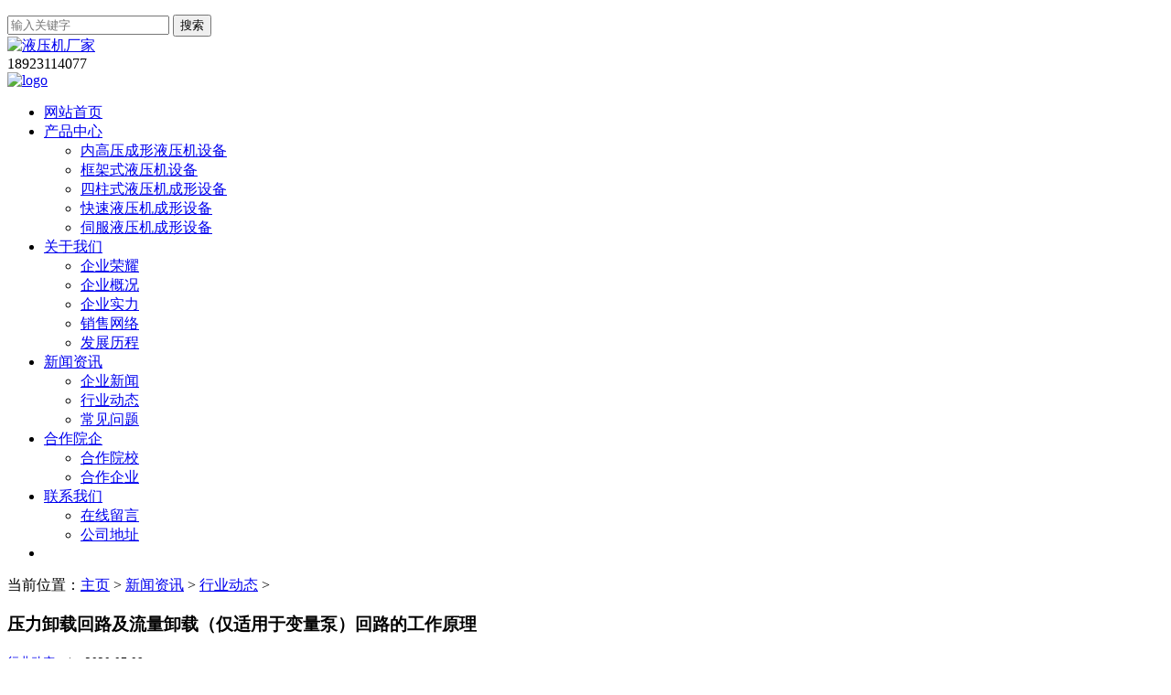

--- FILE ---
content_type: text/html
request_url: https://www.yeyajichangjia.com/news/industrynews/798.html
body_size: 10711
content:
<!DOCTYPE html>
<html>
<head>
  <meta charset="utf-8">
  <meta name="viewport" content="width=device-width, initial-scale=1.0, minimum-scale=1.0, maximum-scale=1.0, user-scalable=no">
  <meta http-equiv="X-UA-Compatible" content="IE=edge,chrome=1">
  <meta name="renderer" content="webkit" />
  <meta name="robots" content="index, follow" />
  <meta name="applicable-device" content="pc,mobile">

  <title>压力卸载回路及流量卸载（仅适用于变量泵）回路的工作原理_液压回路|佛山兴迪源机械</title>
  <meta name="keywords" content="卸载回路" />
  <meta name="description" content="在执行元件短时间停止工作时，卸荷回路能够不频繁启闭液压泵的驱动电机，而使液压泵在功率损耗近于零的情况下运转，以减少功率损失和系统发热，延长泵和电机的使用寿命。本文兴迪源机械带来压力卸载回路及流量卸载（仅适用于变量泵）回路的工作原理。" />

  <link rel="stylesheet" type="text/css" href="/skin/css/font-awesome.min.css" media="screen" />
  <link rel="stylesheet" type="text/css" href="/skin/css/flaticon.css" media="screen" />
  <link rel="stylesheet" type="text/css" href="/skin/css/bootstrap.min.css" media="screen" />
  <link rel="stylesheet" type="text/css" href="/skin/css/owl.carousel.min.css" media="screen" />
  <link rel="stylesheet" type="text/css" href="/skin/css/settings.css" media="screen" />
  <link rel="stylesheet" type="text/css" href="/skin/css/animate.min.css" media="screen" />
  <link rel="stylesheet" type="text/css" href="/skin/css/normalize.min.css" media="screen" />
  <link rel="stylesheet" type="text/css" href="/skin/css/jquery.fancybox.min.css" media="screen" />
  <!--<link rel="stylesheet" type="text/css" href="/skin/css/jquery-ui.min.css" media="screen"/>-->
  <link rel="stylesheet" type="text/css" href="/skin/css/offcanvas.css" media="screen" />
  <link rel="stylesheet" type="text/css" href="/skin/css/main.css" media="screen" />
  <link rel="stylesheet" type="text/css" href="/skin/css/responsive.css" media="screen" />
  <link rel="stylesheet" type="text/css" href="/skin/css/tk.css" media="screen" />
  <script type="text/javascript" src="/skin/js/jquery.min.js"></script>
  <script type="text/javascript" src="/skin/js/modernizr-2.6.2.min.js"></script>
  <script type="text/javascript" src="/skin/js/bootstrap.min.js"></script>
  <!--[if lt IE 9]><script type="text/javascript" src="/skin/js/ie.js"></script><![endif]-->
  <!-- HTML5 shim, for IE6-8 support of HTML5 elements. All other JS at the end of file. -->
  <!--[if lt IE 9]>
  <script src="/skin/js/html5.js"></script>
  <script src="/skin/js/respond.min.js"></script>
  <style>
    article,aside,dialog,footer,header,section,nav,figure,menu{display:block;padding:0;margin:0;}
  </style>
  <link rel="stylesheet" href="/skin/css/ie.css" type="text/css" media="screen"/>
  <![endif]-->
    <!--[if lte IE 9]>
  <script src="/skin/js/jquery.placeholder.js"></script>
  <script>
  jQuery(document).ready(function($){
    $('input, textarea').placeholder();
  });
  </script>
  <script type="text/javascript" src="/skin/js/pie.js"></script>
  <script type="text/javascript">
  jQuery(document).ready(function($){
    $('.indexci img').each(function() {
      PIE.attach(this);  
    });  
  });
  </script>
  <![endif]-->
    <!--[if (gte IE 6)&(lte IE 8)]>
    <script type="text/javascript" src="/skin/js/selectivizr.js"></script>
    <script type="text/javascript" src="/skin/js/excanvas.compiled.js"></script>
  <![endif]-->
</head>
<body>
  <!--[if lt IE 8]>
	<div class="lt-ie8-bg">
		<p class="browsehappy">You are using an <strong>outdated</strong> browser.</p>
		<p>Please <a href="http://browsehappy.com/">upgrade your browser</a> to improve your experience.</p>
		<p class="browsehappy">对不起，您正在使用的是 <strong>过时</strong> 的浏览器.</p>
		<p>请升级您的浏览器（IE8+，或者是火狐、谷歌、Opera、Safari等现代浏览器），以改进您的用户体验！</p>
	</div>
	<style>
	.lt-ie8-bg{z-index:11111;position:absolute;top:0;left:0;right:0;bottom:0;background-color:#333;color:#999;padding:100px 20px;text-align:center;font-size:26px}
	.lt-ie8-bg a{color:#f5f5f5;border-bottom:2px solid #fff}
	.lt-ie8-bg a:hover{text-decoration:none}
	#page-body-wrap{display:none;}
	</style>
  <![endif]-->

  <link rel="stylesheet" href="/skin/css/star.css">

<div id="page-body-wrap">
  <!-- 搜索 -->
  <div class="search-wrapper">
    <div class="search-container">
      <div class="search-contents">
        <p class="close"><i class="fa fa-times"></i></p>
        <form role="search" method="get" class="search-form form-inline" action="/plus/search.php">
          <input type="search" value="" name="q" placeholder="输入关键字" />
          <button class="btn btn-primary btn-lg" type="submit">搜索</button>
        </form>
      </div>
    </div>
  </div>

  <div id="offcanvas-container" class="wrapper offcanvas-container">
    <div class="inner-wrapper offcanvas-pusher">

      <!-- 页头 begin --> 
      <!-- header-top -->
      <section class="container header-top hidden-xs hidden-sm hidden-md">
        <!-- 中英文 -->
        <!-- <dl id="sample" class="dropdown pull-right clearfix">
          <dt><a href="javascript:void(0)"><span><img class="flag" src="/skin/img/cn.gif" alt="中文版" />中文版</span></a></dt>
          <dd>
            <ul class="flags-align">
              <li><a href="/"><img class="flag" src="/skin/img/en.gif" alt="Frence" />English</a></li>
              <li><a href="/"><img class="flag" src="/skin/img/cn.gif" alt="Danish" />中文版</a></li>
            </ul>
          </dd>
        </dl> -->

        <div class="logo">
          <a href="/"><img id="logo" src="/skin/img/logo.jpg" alt="液压机厂家" /></a>
        </div>
        
         <div class="pull-right hidden-xs phone">
          <i class="fa fa-phone animated tada infinite"></i> 18923114077
        </div>
      </section>

      <!-- header -->
      <header class="header-wrapper">
        <section class="container">
          <div class="logo1024display pull-left">
            <a href="/"><img id="logo" src="/skin/img/mlogo.png" alt="logo" /></a>
          </div>
          <nav class="navbar navbar-default mainnav">
            <!-- menu按钮 -->
            <div class="navbar-header navbar-right pull-right">
              <div id="offcanvas-trigger-effects" class="column"><a class="navbar-toggle mmenu-btn visible-sm visible-xs" href="#mmenu"> <i class="fa fa-bars"></i></a></div>
            </div>

            <!-- menu栏目 -->
            <div class="collapse navbar-collapse" id="navigation">
              <ul class="nav navbar-nav">
                <li class='Lev1'> <a href="http://www.yeyajichangjia.com" class="menu1" target="_blank">网站首页</a> </li>

                <li class="Lev1 dropdown "> 
                  <a href="/product/" target="_blank" class='menu1'>
                    产品中心
                    <i class="fa fa-angle-down"></i> 
                  </a>
                  <div class="submenu-wrapper no-pointer-events submenu-wrapper-topbottom dr-menu sub-menu2">
                    <div class="submenu-inner submenu-inner-topbottom"> 
                      <ul class="level-one dropdown-menu single-dropdown"><li class='Lev2'><a href=/product/hydroforming class='menu2'>内高压成形液压机设备</a></li><li class='Lev2'><a href=/product/frame class='menu2'>框架式液压机设备</a></li><li class='Lev2'><a href=/product/fourpillars class='menu2'>四柱式液压机成形设备</a></li><li class='Lev2'><a href=/product/fast class='menu2'>快速液压机成形设备</a></li><li class='Lev2'><a href=/product/servo class='menu2'>伺服液压机成形设备</a></li></ul> 
                    </div>
                  </div>
                </li><li class="Lev1 dropdown "> 
                  <a href="/aboutus/" target="_blank" class='menu1'>
                    关于我们
                    <i class="fa fa-angle-down"></i> 
                  </a>
                  <div class="submenu-wrapper no-pointer-events submenu-wrapper-topbottom dr-menu sub-menu2">
                    <div class="submenu-inner submenu-inner-topbottom"> 
                      <ul class="level-one dropdown-menu single-dropdown"><li class='Lev2'><a href=/aboutus/honor class='menu2'>企业荣耀</a></li><li class='Lev2'><a href=/aboutus class='menu2'>企业概况</a></li><li class='Lev2'><a href=/power class='menu2'>企业实力</a></li><li class='Lev2'><a href=/aboutus/salesnetwork class='menu2'>销售网络</a></li><li class='Lev2'><a href=/aboutus/history class='menu2'>发展历程</a></li></ul> 
                    </div>
                  </div>
                </li><li class="Lev1 dropdown active"> 
                  <a href="/news/" target="_blank" class='menu1'>
                    新闻资讯
                    <i class="fa fa-angle-down"></i> 
                  </a>
                  <div class="submenu-wrapper no-pointer-events submenu-wrapper-topbottom dr-menu sub-menu2">
                    <div class="submenu-inner submenu-inner-topbottom"> 
                      <ul class="level-one dropdown-menu single-dropdown"><li class='Lev2'><a href=/news/companynews class='menu2'>企业新闻</a></li><li class='Lev2'><a href=/news/industrynews class='menu2'>行业动态</a></li><li class='Lev2'><a href=/news/problem class='menu2'>常见问题</a></li></ul> 
                    </div>
                  </div>
                </li><li class="Lev1 dropdown "> 
                  <a href="/cooperation/" target="_blank" class='menu1'>
                    合作院企
                    <i class="fa fa-angle-down"></i> 
                  </a>
                  <div class="submenu-wrapper no-pointer-events submenu-wrapper-topbottom dr-menu sub-menu2">
                    <div class="submenu-inner submenu-inner-topbottom"> 
                      <ul class="level-one dropdown-menu single-dropdown"><li class='Lev2'><a href=/cooperation/academypartner class='menu2'>合作院校</a></li><li class='Lev2'><a href=/cooperation/industrypartner class='menu2'>合作企业</a></li></ul> 
                    </div>
                  </div>
                </li><li class="Lev1 dropdown "> 
                  <a href="/contactus/" target="_blank" class='menu1'>
                    联系我们
                    <i class="fa fa-angle-down"></i> 
                  </a>
                  <div class="submenu-wrapper no-pointer-events submenu-wrapper-topbottom dr-menu sub-menu2">
                    <div class="submenu-inner submenu-inner-topbottom"> 
                      <ul class="level-one dropdown-menu single-dropdown"><li class='Lev2'><a href=/message class='menu2'>在线留言</a></li><li class='Lev2'><a href=/contactus class='menu2'>公司地址</a></li></ul> 
                    </div>
                  </div>
                </li>

                <li class="nav-search"><i id="search" class="flaticon-search74"></i></li>
              </ul>
            </div>
          </nav>
        </section>
      </header>
      <!-- 页头 end -->

  <!-- 面包屑导航 begin -->
  <section class="breadcrumb-wrapper">
    <div class="container">
      <div><i class="fa fa-map-marker"></i> <span>当前位置：<a href='http://www.yeyajichangjia.com/'>主页</a> > <a href='/news/'>新闻资讯</a> > <a href='/news/industrynews/'>行业动态</a> > </span></div>
    </div>
  </section>
  <!-- 面包屑导航 end -->

  <section class="page-container" id="innerpage-wrap">
    <div class="container">
      <div class="row">
        <!-- left -->
        <div class="main col-md-9 inner-left" role="main">
          <div class="blog-post blog-post-wrap">
            <h3 class="text-center bp-title">压力卸载回路及流量卸载（仅适用于变量泵）回路的工作原理</h3>
            <small class="text-center bp-desc">
              <i class="fa fa-tag"></i> <a href="/news/industrynews/">行业动态 </a>    |    
              <i class="fa fa-calendar"></i> 2020-07-08
            </small>
            <div class="detailzhaiyao">摘要：在执行元件短时间停止工作时，卸荷回路能够不频繁启闭液压泵的驱动电机，而使液压泵在功率损耗近于零的情况下运转，以减少功率损失和系统发热，延长泵和电机的使用寿命。本文兴迪源机械带来压力卸载回路及流量卸载（仅适用于变量泵）回路的工作原理。</div>
            <br />
            <div class="com-cnt page-content bp-content"> <div>
	<span style="font-size:16px;">　　</span><span style="font-size: 16px;">在执行元件短时间停止工作时，卸荷回路能够不频繁启闭液压泵的驱动电机，而使液压泵在功率损耗近于零的情况下运转，以减少功率损失和系统发热，延长泵和电机的使用寿命。本文兴迪源机械带来压力卸载回路及流量卸载（仅适用于变量泵）回路的工作原理。</span></div>
<div>
	&nbsp;</div>
<div>
	<strong><span style="font-size:16px;">　　一、压力卸载回路的工作原理：</span></strong></div>
<div>
	&nbsp;</div>
<div>
	<span style="font-size:16px;">　　1）压力继电器与电磁换向阀的压力卸载回路如图6-14所示。</span><br />
	&nbsp;</div>
<div style="text-align: center;">
	<span style="font-size:16px;"><img alt="" src="/uploads/200708/1-200FQ55Z3304.jpg" style="width: 550px; height: 333px;" /></span></div>
<div style="text-align: center;">
	<span style="font-size:16px;">　　图6-14卸荷回路</span></div>
<div>
	&nbsp;</div>
<div>
	<span style="font-size:16px;">　　2）用换向阀中位机能的卸载回路，泵可借助M型、H型或K型换向阀中位机能来实现降压卸载，如图6-12所示回路中，用M、H、K型三位四通换向阀更换O型中位机能，这是最简单的卸载方法之一，一般适用于流量较小的系统中，对于高压大流量(大于3.5MPa和40L/min)回路将会产生冲击。</span><br />
	&nbsp;</div>
<div style="text-align: center;">
	<span style="font-size:16px;"><img alt="" src="/uploads/200708/1-200FQ55933928.jpg" style="width: 550px; height: 355px;" /></span></div>
<div style="text-align: center;">
	<span style="font-size:16px;">　　图6-12卸载回路仿真原理图</span></div>
<div>
	&nbsp;</div>
<div>
	<span style="font-size:16px;">　　3）用先导型溢流阀的卸载回路，采用二位二通电磁阀控制先导型溢流阀的遥控口来实现卸载，如图6-12所示。</span></div>
<div>
	&nbsp;</div>
<div>
	<span style="font-size:16px;">　　4）有蓄能器的卸载回路如图6-15所示，使用蓄能器的卸载回路，常用于夹紧装置中，因回路中带蓄能器，使在长期夹紧工作中，能用蓄能器给回路一压力和补充各元件的泄损，而液压泵只间歇带负荷工作。在这种回路中，一般都带单向阀。</span><br />
	&nbsp;</div>
<div style="text-align: center;">
	<span style="font-size:16px;"><img alt="" src="/uploads/200708/1-200FQ6000R64.jpg" style="width: 550px; height: 256px;" /></span></div>
<div style="text-align: center;">
	<span style="font-size:16px;">　　图6-15蓄能器卸载回路</span></div>
<div>
	&nbsp;</div>
<div>
	<strong><span style="font-size:16px;">　　二、流量卸载（仅适用于变量泵）回路的工作原理：</span></strong></div>
<div>
	&nbsp;</div>
<div>
	<span style="font-size:16px;">　　限压式变量泵的卸载回路为零流量卸载回路，如图6-16所示。</span><br />
	&nbsp;</div>
<div style="text-align: center;">
	<span style="font-size:16px;"><img alt="" src="/uploads/200708/1-200FQ60102415.jpg" style="width: 550px; height: 296px;" /></span></div>
<div style="text-align: center;">
	<span style="font-size:16px;">　　图6-16限压式变量泵卸载回路</span></div>
<div>
	&nbsp;</div>
<div>
	<strong><span style="font-size:16px;">　　【兴迪源液压设备销售网络】</span></strong></div>
<div>
	&nbsp;</div>
<div>
	<span style="font-size:16px;">　　兴迪源机械在永康、台州、宁波、佛山、苏州、安徽、重庆、成都、沈阳、郑州等地均设有办事处，销售网络覆盖全国二十多个省、市，是西航发、北京奔驰、华晨宝马、上海大众、比亚迪、维柴动力、膳魔师、虎牌、哈尔斯等国内外知名品牌的关键生产设备供应商。</span></div>
<div style="text-align: center;">
	<span style="font-size:16px;"><a href="http://www.yeyajichangjia.com/product/fast/94.html" target="_blank"><img alt="四柱金属冷挤压成形液压机" src="/uploads/191016/1-191016161HR43.jpg" style="width: 500px; height: 313px;" /></a></span></div>
<div>
	&nbsp;</div>
<div>
	<span style="font-size:16px;">　　兴迪源机械除了在国内有完善的营销网络，还销往世界多个国家和地区，包括美国、日本、泰国、马来西亚、越南、菲律宾、巴基斯坦、伊朗、印度等东南亚以及中东地区等国家。</span></div>
<div>
	&nbsp;</div>
<div style="text-align: right;">
	<span style="font-size:16px;">　　部分文段和图片摘自：</span></div>
<div style="text-align: right;">
	&nbsp;</div>
<div style="text-align: right;">
	<span style="font-size:16px;">　　《图解液压技术基础》</span></div>
<div style="text-align: right;">
	&nbsp;</div>
<div style="text-align: right;">
	<span style="font-size:16px;">　　作者：李丽霞 杨宗强 何敏禄</span></div>
<div style="text-align: right;">
	&nbsp;</div>
<div style="text-align: right;">
	<span style="font-size:16px;">　　由兴迪源机械编辑</span></div>
<div style="text-align: right;">
	&nbsp;</div>
<div style="text-align: right;">
	<span style="font-size:16px;">　　版权归原作者所有</span></div>
<div style="text-align: right;">
	&nbsp;</div>
<div style="text-align: right;">
	<span style="font-size:16px;">　　如若侵权请联系删除</span></div>
<div>
	&nbsp;</div>
 </div>

            <div class="article-tags">标签： <a href='/tags.php?/%E6%B6%B2%E5%8E%8B%E5%9B%9E%E8%B7%AF/' target='_blank'>液压回路</a>  <a href='/tags.php?/%E5%8D%B8%E8%BD%BD%E5%9B%9E%E8%B7%AF/' target='_blank'>卸载回路</a>  </div>
          </div>

          <div class="otherPageBox">
            <div class="col-xs-9 col-sm-9 col-md-9 keyweb">
              <div class='otherPage'>
                <div class='prevBox oneline'> 上一篇：<a href='/news/industrynews/794.html'>液压元件之压力继电器的结构、原理及主要功用</a>  </div>
                <div class='nextBox oneline'> <span> 下一篇：<a href='/news/industrynews/802.html'>液压成形技术在汽车制造中有哪些应用优势？</a>  </span> </div>
              </div>
            </div>
            <div class="col-xs-3 col-sm-3 col-md-3 keyweb"> <a class="back" href="javascript:history.go(-1)"> 返回 </a></div>
          </div>

          <div class="row">
          
            <h3 style="padding:15px;"><a href="">相关推送</a></h3>

            <article class="col-md-3 pull-art">
              <a href="/news/industrynews/129.html"> <img src="/uploads/191113/1-19111315154L95.jpg" class="img-responsive" alt="<strong>液压机加工过程有哪些注意事项？</strong>"> </a>
              <a href="/news/industrynews/129.html"><h4 class="oneline"><strong>液压机加工过程有哪些注意事项？</strong></h4></a>
              <p class="twoline">液压机在加工的过程中，它的上下模之间不能有污染物，也不能用硬物撞击，从...</p>
            </article>
<article class="col-md-3 pull-art">
              <a href="/news/industrynews/892.html"> <img src="/uploads/191016/1-1910161Q25G57.jpg" class="img-responsive" alt="<strong>确保液压机安全及员工安全的五大</strong>"> </a>
              <a href="/news/industrynews/892.html"><h4 class="oneline"><strong>确保液压机安全及员工安全的五大</strong></h4></a>
              <p class="twoline">液压机是一种坚固而强大的机器，压力可达25吨，它具有广泛的常规和专门用途...</p>
            </article>
<article class="col-md-3 pull-art">
              <a href="/news/industrynews/790.html"> <img src="/uploads/200706/1-200F6164005b7.jpg" class="img-responsive" alt="<strong>减压回路的应用场合、设计禁忌、</strong>"> </a>
              <a href="/news/industrynews/790.html"><h4 class="oneline"><strong>减压回路的应用场合、设计禁忌、</strong></h4></a>
              <p class="twoline">控制阀的使用压力、流量，不要超过其额定值，如超过了额定值易引起液压卡紧...</p>
            </article>
<article class="col-md-3 pull-art">
              <a href="/news/industrynews/343.html"> <img src="/uploads/200115/1-200115115H4592.jpg" class="img-responsive" alt="<strong>加载路径对成形过程的影响</strong>"> </a>
              <a href="/news/industrynews/343.html"><h4 class="oneline"><strong>加载路径对成形过程的影响</strong></h4></a>
              <p class="twoline">与管材热油介质成形相似的是差温成形时轴向补料与加压需要合理的匹配。根据...</p>
            </article>
 

          </div>
          <script language="JavaScript" src="/skin/js/index.js"></script>
        </div>

        <aside class="sidebar col-md-3 inner-right" role="complementary">
  <section class="widget side-search">
    <h3 class="title">站内搜索</h3>
    <form role="search" method="get" id="searchform" class="searchform" action="/plus/search.php">
      <input type="text" value="" name="q" placeholder="请输入关键字" id="s" />
      <input type="submit" id="searchsubmit" value="" />
    </form>
  </section>

  <section class="widget widget-category side-contact">
    <h3 class="title">联系信息</h3>
    <div class="s-contact"> 
      电话：18923114077 (微信同号)<br />
      传真：+86-757-81101767<br />
      邮箱：gary@xingdimc.com<br />
      地址：佛山市三水区西南街道锦翔路北7号邦裕智造产业园<br />
    </div>
  </section>
  
  <!-- 动态当前栏目 -->
  <section class="widget side-search hidden-xs">
    <h3 class="title">新闻资讯</h3>
    <ul id="firstpane">
      
      <li ><a href="/news/companynews/">企业新闻</a></li>
      <li><a href='/news/industrynews/' class='selected'>行业动态</a></li>
      <li ><a href="/news/problem/">常见问题</a></li>
      
    </ul>
  </section>
  
  <section class="widget side-news">
    <h3 class="title">新闻推荐</h3>
    <ul class="widget-list">
      <li>
        <figure><a href="/news/industrynews/1170.html"><img src="/uploads/201110/1-201110111I23W.jpg" /></a></figure>
        <div class="sn-wrapper">
          <p class="s-desc strong1"><a href="/news/industrynews/1170.html" title="冲洗阀的定义及作用">冲洗阀的定义及作用</a></p>
          <span class="comments"><i class="fa fa-calendar"></i>  2020-11-10</span>
        </div>
      </li>
<li>
        <figure><a href="/news/problem/1169.html"><img src="/uploads/201110/1-20111010554U00.jpg" /></a></figure>
        <div class="sn-wrapper">
          <p class="s-desc strong1"><a href="/news/problem/1169.html" title="混合液压油要注意哪些事项？">混合液压油要注意哪些事项？</a></p>
          <span class="comments"><i class="fa fa-calendar"></i>  2020-11-10</span>
        </div>
      </li>
<li>
        <figure><a href="/news/problem/1168.html"><img src="/uploads/201109/1-2011091P25bK.jpg" /></a></figure>
        <div class="sn-wrapper">
          <p class="s-desc strong1"><a href="/news/problem/1168.html" title="操作液压机及液压泵时要注意哪些安全事项？">操作液压机及液压泵时要注意哪些安全事项？</a></p>
          <span class="comments"><i class="fa fa-calendar"></i>  2020-11-09</span>
        </div>
      </li>
<li>
        <figure><a href="/news/problem/1167.html"><img src="/uploads/201109/1-201109102533A8.jpg" /></a></figure>
        <div class="sn-wrapper">
          <p class="s-desc strong1"><a href="/news/problem/1167.html" title="关于液压泵的六个常见问题">关于液压泵的六个常见问题</a></p>
          <span class="comments"><i class="fa fa-calendar"></i>  2020-11-09</span>
        </div>
      </li>
<li>
        <figure><a href="/news/industrynews/1166.html"><img src="/uploads/201107/1-20110G11245355.jpg" /></a></figure>
        <div class="sn-wrapper">
          <p class="s-desc strong1"><a href="/news/industrynews/1166.html" title="液压缸漂移的基础、原因及预防措施">液压缸漂移的基础、原因及预防措施</a></p>
          <span class="comments"><i class="fa fa-calendar"></i>  2020-11-07</span>
        </div>
      </li>

    </ul>
  </section>

  <section class="widget side-news">
    <h3 class="title">产品推荐</h3>
    <ul class="widget-list">
      <li>
        <figure><a href="/product/fast/62.html"><img src="/uploads/allimg/191019/1-1910191I338-lp.jpg" /></a></figure>
        <div class="sn-wrapper">
          <p class="s-desc strong1"><a href="/product/fast/62.html" title="XD-Y63系列快速水胀成形液压设备">XD-Y63系列快速水胀成形液压设备</a></p>
          <span class="comments"><i class="fa fa-calendar"></i>  2022-07-05</span>
        </div>
      </li>
<li>
        <figure><a href="/product/servo/61.html"><img src="/uploads/allimg/191019/1-1910191G355-lp.jpg" /></a></figure>
        <div class="sn-wrapper">
          <p class="s-desc strong1"><a href="/product/servo/61.html" title="XD-Y63-S系列伺服水胀成形液压机设备">XD-Y63-S系列伺服水胀成形液压机设备</a></p>
          <span class="comments"><i class="fa fa-calendar"></i>  2022-07-05</span>
        </div>
      </li>
<li>
        <figure><a href="/product/servo/105.html"><img src="/uploads/allimg/191106/1-1911061Q208-lp.jpg" /></a></figure>
        <div class="sn-wrapper">
          <p class="s-desc strong1"><a href="/product/servo/105.html" title="XD-YB61系列450吨(t)伺服金属三通管成型液压机">XD-YB61系列450吨(t)伺服金属三通管成型液压机</a></p>
          <span class="comments"><i class="fa fa-calendar"></i>  2022-07-05</span>
        </div>
      </li>
<li>
        <figure><a href="/product/frame/89.html"><img src="/uploads/allimg/191102/1-1911021G218-lp.jpg" /></a></figure>
        <div class="sn-wrapper">
          <p class="s-desc strong1"><a href="/product/frame/89.html" title="XD-YD34系列伺服框架式液压设备">XD-YD34系列伺服框架式液压设备</a></p>
          <span class="comments"><i class="fa fa-calendar"></i>  2022-01-13</span>
        </div>
      </li>
<li>
        <figure><a href="/product/fast/106.html"><img src="/uploads/allimg/191106/1-1911061R432-lp.jpg" /></a></figure>
        <div class="sn-wrapper">
          <p class="s-desc strong1"><a href="/product/fast/106.html" title="XD-Y28系列250吨(t)四柱快速拉伸液压机">XD-Y28系列250吨(t)四柱快速拉伸液压机</a></p>
          <span class="comments"><i class="fa fa-calendar"></i>  2022-07-05</span>
        </div>
      </li>

    </ul>
  </section>
</aside>
      </div>
    </div>
  </section>

  <!-- footer begin -->
<footer id="footer-sec">
  <section class="footer-top">
    <div class="container">
      <div class="row">
        <div class="col-xs-12 col-sm-6 col-md-4 foot-about"> 
          <h3 class="footer-title"><a href="/aboutus/" target="_blank">关于我们</a></h3>
          <div class="f-about">
             兴迪源品牌 佛山兴迪源机械 是一家专注流体压力成形技术的液压机（油压机）厂家。自2007年创立以来，公司一直致力于内高压液压成型的技术创新和产品研发。主营业务从创立时生产普通液压设备，现今发展至生产、研发国内顶尖流体压力成形技... 
          </div>
        </div>

        <div class="col-xs-12 col-sm-6 col-md-2 foot-nav"> 
          <h3 class="footer-title">产品中心</h3>
          <div class="f-nav">
            <ul>
              
              <li><a href="/product/hydroforming/" target="_blank"><i class="fa fa-caret-right"></i>  内高压成形液压机设备</a></li>
              
              <li><a href="/product/frame/" target="_blank"><i class="fa fa-caret-right"></i>  框架式液压机设备</a></li>
              
              <li><a href="/product/fourpillars/" target="_blank"><i class="fa fa-caret-right"></i>  四柱式液压机成形设备</a></li>
              
              <li><a href="/product/fast/" target="_blank"><i class="fa fa-caret-right"></i>  快速液压机成形设备</a></li>
              
              <li><a href="/product/servo/" target="_blank"><i class="fa fa-caret-right"></i>  伺服液压机成形设备</a></li>
              
            </ul>
          </div>
        </div>

        <div class="col-xs-12 col-sm-6 col-md-2 foot-nav"> 
          <h3 class="footer-title">新闻资讯</h3>
          <div class="f-nav">
            <ul>
              
              <li><a href="/news/companynews/" target="_blank"><i class="fa fa-caret-right"></i>  企业新闻</a></li>
              
              <li><a href="/news/industrynews/" target="_blank"><i class="fa fa-caret-right"></i>  行业动态</a></li>
              
              <li><a href="/news/problem/" target="_blank"><i class="fa fa-caret-right"></i>  常见问题</a></li>
              
            </ul>
          </div>
        </div>

        <div class="col-xs-12 col-sm-6 col-md-3 foot-contact"> 
          <h3 class="footer-title"><a href="/contactus/">联系我们</a></h3>
          <div class="address">
            <p class="icon-map"> <i class="fa fa-map-marker"></i> <b >地址：</b>佛山市三水区西南街道锦翔路北7号邦裕智造产业园 </p>
            <p> <i class="fa fa-phone"></i> <b >电话：</b> <a href="tel:18923114077">18923114077 (微信同号)</a> </p>
            <p> <i class="fa fa-print"></i> <b >传真：</b>+86-757-81101767 </p>
            <p> <i class="fa fa-envelope"></i> <b >邮箱：</b><a href="mailto:gary@xingdimc.com"> gary@xingdimc.com</a> </p>
          </div> 
        </div>
      </div>
    </div>
  </section>

  <section class="footer-bottom">
    <div class="container">
      <div class="copy-right text-center">
        <a href="https://beian.miit.gov.cn/" rel="nofollow" target="_blank"> <p>Copyright &copy; 2022 佛山市兴迪机械制造有限公司 版权所有 备案号： 粤ICP备2021102109号</p></a>
      </div>
      <div class="back-top"> <i class="fa fa-angle-up"></i> </div>
    </div>
  </section>
</footer>
<!-- footer end -->
</div> <!-- /.inner-wrapper -->
</div> <!-- /.offcanvas-container -->
</div> <!-- /#page-body-wrap -->

<script type="text/javascript" src="/skin/js/wow.min.js"></script> 
<script type="text/javascript" src="/skin/js/jquery.themepunch.tools.min.js"></script> 
<script type="text/javascript" src="/skin/js/jquery.themepunch.revolution.min.js"></script> 
<script type="text/javascript" src="/skin/js/jquery.fancybox.min.js"></script> 
<script type="text/javascript" src="/skin/js/owl.carousel.min.js"></script> 
<script type="text/javascript" src="/skin/js/classie.js"></script> 
<script type="text/javascript" src="/skin/js/jquery.shuffle.min.js"></script> 
<!--<script type="text/javascript" src="/skin/js/jquery-ui.min.js"></script>--> 
<!--<script type="text/javascript" src="/skin/js/sidebareffects.js"></script>
<script type="text/javascript" src="/skin/js/validation.js"></script>
<script type="text/javascript" src="/skin/js/preset.js"></script>--> 
<script type="text/javascript" src="/skin/js/custom.js"></script>  <!-- custom.js -->

<!-- 手机端 menu begin -->
<nav id="mmenu" class="noDis">
  <div class="mmDiv">
    <div class="MMhead"> 
      <a href="#mm-0" class="closemenu noblock">X关闭</a> 
      <!-- <a href="" target="_blank" class="noblock"><i class="fa fa-weibo"></i></a> 
      <a href="" target="_blank" class="noblock"><i class="fa fa-tencent-weibo"></i></a> 
      <a href="" target="_blank" class="noblock">English</a>  -->
    </div>
    <div class="mm-search">
      <form method="get" class="mm-search-form" action="/plus/search.php">
        <input type="text" autocomplete="off" value="" name="q" class="side-mm-keyword" placeholder="输入关键字..."/>
      </form>
    </div>
    <ul>
      <li class="m-Lev1 m-nav_0"><a href="/" class=''>网站首页</a></li>
      <li class="m-Lev1 m-nav_8"> 
        <a href="/product/" class="" >产品中心 </a> 
        <ul class="m-submenu"><li class='Lev2'><a href=/product/hydroforming class='m-menu2'>内高压成形液压机设备</a></li><li class='Lev2'><a href=/product/frame class='m-menu2'>框架式液压机设备</a></li><li class='Lev2'><a href=/product/fourpillars class='m-menu2'>四柱式液压机成形设备</a></li><li class='Lev2'><a href=/product/fast class='m-menu2'>快速液压机成形设备</a></li><li class='Lev2'><a href=/product/servo class='m-menu2'>伺服液压机成形设备</a></li></ul> 
      </li><li class="m-Lev1 m-nav_8"> 
        <a href="/aboutus/" class="" >关于我们 </a> 
        <ul class="m-submenu"><li class='Lev2'><a href=/aboutus/honor class='m-menu2'>企业荣耀</a></li><li class='Lev2'><a href=/aboutus class='m-menu2'>企业概况</a></li><li class='Lev2'><a href=/power class='m-menu2'>企业实力</a></li><li class='Lev2'><a href=/aboutus/salesnetwork class='m-menu2'>销售网络</a></li><li class='Lev2'><a href=/aboutus/history class='m-menu2'>发展历程</a></li></ul> 
      </li><li class="m-Lev1 m-nav_8"> 
        <a href="/news/" class="active" >新闻资讯 </a> 
        <ul class="m-submenu"><li class='Lev2'><a href=/news/companynews class='m-menu2'>企业新闻</a></li><li class='Lev2'><a href=/news/industrynews class='m-menu2'>行业动态</a></li><li class='Lev2'><a href=/news/problem class='m-menu2'>常见问题</a></li></ul> 
      </li><li class="m-Lev1 m-nav_8"> 
        <a href="/cooperation/" class="" >合作院企 </a> 
        <ul class="m-submenu"><li class='Lev2'><a href=/cooperation/academypartner class='m-menu2'>合作院校</a></li><li class='Lev2'><a href=/cooperation/industrypartner class='m-menu2'>合作企业</a></li></ul> 
      </li><li class="m-Lev1 m-nav_8"> 
        <a href="/contactus/" class="" >联系我们 </a> 
        <ul class="m-submenu"><li class='Lev2'><a href=/message class='m-menu2'>在线留言</a></li><li class='Lev2'><a href=/contactus class='m-menu2'>公司地址</a></li></ul> 
      </li>
    </ul>
  </div>
</nav>
<!-- jquery.mmenu -->
<link type="text/css" rel="stylesheet" href="/skin/css/jquery.mmenu.all.css" />
<script type="text/javascript" src="/skin/js/jquery.mmenu.all.min.js"></script> 
<script type="text/javascript">
  jQuery(document).ready(function($) {
    var mmenu=$('nav#mmenu').mmenu({
      slidingSubmenus: true,
      classes		: 'mm-white', //mm-fullscreen mm-light
      extensions	: [ "theme-white" ],
      offCanvas	: {
        position: "right", //left, top, right, bottom
        zposition: "front", //back, front,next
        //modal		: true
      },
      searchfield		: false,
      counters		: false,
      //navbars		: {
        //content : [ "prev", "title", "next" ]
      //},
      navbar 		: {
        title : "网站导航"
      },
      header			: {
        add		: false,
        update	: true,
        title	: "网站导航"
      }
    });
    $(".closemenu").click(function() {
      var mmenuAPI = $("#mmenu").data( "mmenu" );
      mmenuAPI.close();
    });
  });
</script>
<!-- 手机端 menu end -->

<!-- 手机端底部tab栏 begin -->
<ul class="footer-tab hidden-lg hidden-md">
  <li><a href="/"><i class="fa fa-home fa-lg"></i>网站首页</a></li>
  <li><a href="/product/"><i class="fa fa-shopping-cart fa-lg"></i>产品中心</a></li>
  <li><a href="/aboutus/"><i class="fa fa-user fa-lg"></i>关于我们</a></li>
  <li><a href="tel:18923114077"><i class="fa fa-phone fa-lg animated tada infinite"></i>电话咨询</a></li>
</ul>
<!-- 手机端底部tab栏 end -->


<!-- 百度统计代码 -->
<script>
  //百度统计(2019)
  var _hmt = _hmt || [];
  (function() {
    var hm = document.createElement("script");
    hm.src = "https://hm.baidu.com/hm.js?ca46d1abbcb37ecc9956befbe9802083";
    var s = document.getElementsByTagName("script")[0]; 
    s.parentNode.insertBefore(hm, s);
  })();
</script>


<!-- 右侧悬浮客服 begin -->
<!-- div id="f_right" class="hidden-xs">
  <div id="kf_list">
    <div class="f_right_top"><span>欢迎咨询</span><i id="closebtn" class="fa fa-times"></i></div>
    <div class="f_right_ul">
      <div class="ul_list">
        <p><i style="color:#666;" class="fa fa-phone-square fa-lg" aria-hidden="true"></i> 咨询热线：<br /><b>18923114077</b></p>
        <img src="/skin/img/ercode-gzh.jpg" width="120" />
        <p class="text-center">微信公众号</p>
      </div>
    </div>
    <div class="f_right_bot"></div>
  </div>
  <div id="r_btn">联系我们</div>
</div -->
<!-- 右侧悬浮客服 end -->
<!-- script type="text/javascript">
  //右侧悬浮客服
  window.onload = window.onresize = window.onscroll = function () {
    var oBox = document.getElementById("f_right");
    var oMenu = document.getElementById("kf_list");
    var iScrollTop = document.documentElement.scrollTop || document.body.scrollTop;
    setTimeout(function () {
      clearInterval(oBox.timer);
      var iTop = parseInt((document.documentElement.clientHeight - oBox.offsetHeight) / 2) + iScrollTop;
      oBox.timer = setInterval(function () {
        var iSpeed = (iTop - oBox.offsetTop) / 8;
        iSpeed = iSpeed > 0 ? Math.ceil(iSpeed) : Math.floor(iSpeed);
        oBox.offsetTop == iTop ? clearInterval(oBox.timer) : (oBox.style.top = oBox.offsetTop + iSpeed + "px");
      }, 30)
    }, 100)
  };
  $(document).ready(function () {
    $("#closebtn").click(function () {
      $("#kf_list").hide();
    });
    $("#r_btn").click(function () {
      $("#kf_list").toggle();
    });
  });
</script -->

  <script src="/skins/gdpic/1/js/jquery.min.js"></script>
  <script src="/skins/gdpic/1/js/idangerous.swiper-2.0.min.js"></script>
  <script src="/skins/gdpic/1/js/idangerous.swiper.3dflow-2.0.js"></script>
  <script src="/skins/gdpic/1/js/appstore.js"></script>
  <script>
    (function () {
      var bp = document.createElement('script');
      var curProtocol = window.location.protocol.split(':')[0];
      if (curProtocol === 'https') {
        bp.src = 'https://zz.bdstatic.com/linksubmit/push.js';
      }
      else {
        bp.src = 'http://push.zhanzhang.baidu.com/push.js';
      }
      var s = document.getElementsByTagName("script")[0];
      s.parentNode.insertBefore(bp, s);
    })();
  </script>
</body>
</html>